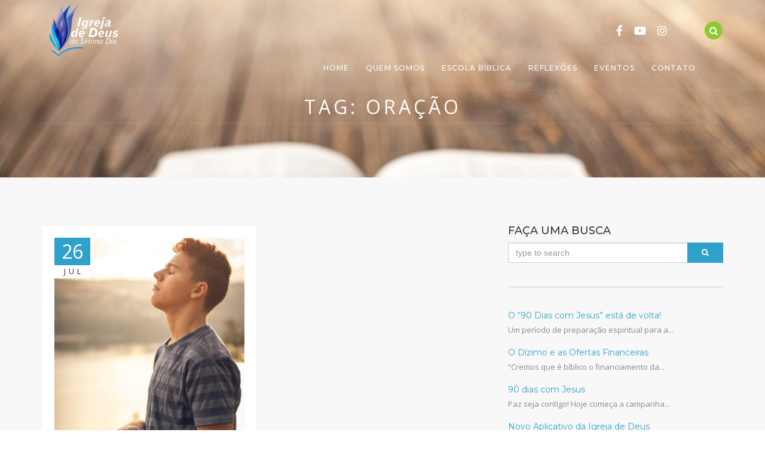

--- FILE ---
content_type: text/html; charset=UTF-8
request_url: https://idsd.com.br/tag/oracao/
body_size: 12771
content:
<!DOCTYPE html>
<html lang="pt-BR" class="no-js no-svg">
<head>
<meta charset="UTF-8">
<meta name="viewport" content="width=device-width, initial-scale=1">
<link rel="profile" href="https://gmpg.org/xfn/11">

<title>Oração &#8211; Igreja de Deus do Sétimo Dia</title>
<meta name='robots' content='max-image-preview:large' />
<link rel='dns-prefetch' href='//cdn.jsdelivr.net' />
<link rel='dns-prefetch' href='//maps.googleapis.com' />
<link rel='dns-prefetch' href='//www.googletagmanager.com' />
<link rel='dns-prefetch' href='//fonts.googleapis.com' />
<link rel='dns-prefetch' href='//s.w.org' />
<link href='https://fonts.gstatic.com' crossorigin rel='preconnect' />
<link rel="alternate" type="application/rss+xml" title="Feed para Igreja de Deus do Sétimo Dia &raquo;" href="https://idsd.com.br/feed/" />
<link rel="alternate" type="application/rss+xml" title="Feed de comentários para Igreja de Deus do Sétimo Dia &raquo;" href="https://idsd.com.br/comments/feed/" />
<link rel="alternate" type="application/rss+xml" title="Feed de tag para Igreja de Deus do Sétimo Dia &raquo; Oração" href="https://idsd.com.br/tag/oracao/feed/" />
		<script type="text/javascript">
			window._wpemojiSettings = {"baseUrl":"https:\/\/s.w.org\/images\/core\/emoji\/13.0.1\/72x72\/","ext":".png","svgUrl":"https:\/\/s.w.org\/images\/core\/emoji\/13.0.1\/svg\/","svgExt":".svg","source":{"concatemoji":"https:\/\/idsd.com.br\/wp-includes\/js\/wp-emoji-release.min.js?ver=5.7.14"}};
			!function(e,a,t){var n,r,o,i=a.createElement("canvas"),p=i.getContext&&i.getContext("2d");function s(e,t){var a=String.fromCharCode;p.clearRect(0,0,i.width,i.height),p.fillText(a.apply(this,e),0,0);e=i.toDataURL();return p.clearRect(0,0,i.width,i.height),p.fillText(a.apply(this,t),0,0),e===i.toDataURL()}function c(e){var t=a.createElement("script");t.src=e,t.defer=t.type="text/javascript",a.getElementsByTagName("head")[0].appendChild(t)}for(o=Array("flag","emoji"),t.supports={everything:!0,everythingExceptFlag:!0},r=0;r<o.length;r++)t.supports[o[r]]=function(e){if(!p||!p.fillText)return!1;switch(p.textBaseline="top",p.font="600 32px Arial",e){case"flag":return s([127987,65039,8205,9895,65039],[127987,65039,8203,9895,65039])?!1:!s([55356,56826,55356,56819],[55356,56826,8203,55356,56819])&&!s([55356,57332,56128,56423,56128,56418,56128,56421,56128,56430,56128,56423,56128,56447],[55356,57332,8203,56128,56423,8203,56128,56418,8203,56128,56421,8203,56128,56430,8203,56128,56423,8203,56128,56447]);case"emoji":return!s([55357,56424,8205,55356,57212],[55357,56424,8203,55356,57212])}return!1}(o[r]),t.supports.everything=t.supports.everything&&t.supports[o[r]],"flag"!==o[r]&&(t.supports.everythingExceptFlag=t.supports.everythingExceptFlag&&t.supports[o[r]]);t.supports.everythingExceptFlag=t.supports.everythingExceptFlag&&!t.supports.flag,t.DOMReady=!1,t.readyCallback=function(){t.DOMReady=!0},t.supports.everything||(n=function(){t.readyCallback()},a.addEventListener?(a.addEventListener("DOMContentLoaded",n,!1),e.addEventListener("load",n,!1)):(e.attachEvent("onload",n),a.attachEvent("onreadystatechange",function(){"complete"===a.readyState&&t.readyCallback()})),(n=t.source||{}).concatemoji?c(n.concatemoji):n.wpemoji&&n.twemoji&&(c(n.twemoji),c(n.wpemoji)))}(window,document,window._wpemojiSettings);
		</script>
		<style type="text/css">
img.wp-smiley,
img.emoji {
	display: inline !important;
	border: none !important;
	box-shadow: none !important;
	height: 1em !important;
	width: 1em !important;
	margin: 0 .07em !important;
	vertical-align: -0.1em !important;
	background: none !important;
	padding: 0 !important;
}
</style>
	<link rel='stylesheet' id='wp-block-library-css'  href='https://idsd.com.br/wp-includes/css/dist/block-library/style.min.css?ver=5.7.14' type='text/css' media='all' />
<link rel='stylesheet' id='contact-form-7-css'  href='https://idsd.com.br/wp-content/plugins/contact-form-7/includes/css/styles.css?ver=5.2.2' type='text/css' media='all' />
<link rel='stylesheet' id='rs-plugin-settings-css'  href='https://idsd.com.br/wp-content/plugins/revslider/public/assets/css/rs6.css?ver=6.2.23' type='text/css' media='all' />
<style id='rs-plugin-settings-inline-css' type='text/css'>
#rs-demo-id {}
</style>
<link rel='stylesheet' id='blessing-fonts-css'  href='https://fonts.googleapis.com/css?family=Open+Sans%3A300%2C300italic%2C400%2C400italic%2C600%2C600italic%2C700%2C700italic%2C800%2C800italic%7CRoboto+Slab%3A100%2C300%2C400%2C700%7CMontserrat%3A400%2C700%7CMerriweather%3A400%2C700%2C900%2C400italic%2C700italic%2C900italic&#038;subset=latin%2Clatin-ext' type='text/css' media='all' />
<link rel='stylesheet' id='blessing-bootstrap-css'  href='https://idsd.com.br/wp-content/themes/blessing/assets/css/bootstrap.css?ver=1.0' type='text/css' media='all' />
<link rel='stylesheet' id='vc_font_awesome_5_shims-css'  href='https://idsd.com.br/wp-content/plugins/js_composer/assets/lib/bower/font-awesome/css/v4-shims.min.css?ver=6.4.1' type='text/css' media='all' />
<link rel='stylesheet' id='vc_font_awesome_5-css'  href='https://idsd.com.br/wp-content/plugins/js_composer/assets/lib/bower/font-awesome/css/all.min.css?ver=6.4.1' type='text/css' media='all' />
<link rel='stylesheet' id='blessing-font-awesome-css'  href='https://idsd.com.br/wp-content/themes/blessing/assets/css/font-awesome.min.css?ver=1.0' type='text/css' media='all' />
<link rel='stylesheet' id='blessing-owl-carousel-css'  href='https://idsd.com.br/wp-content/themes/blessing/assets/css/owl.carousel.css?ver=1.0' type='text/css' media='all' />
<link rel='stylesheet' id='blessing-animate-css'  href='https://idsd.com.br/wp-content/themes/blessing/assets/css/animate.min.css?ver=1.0' type='text/css' media='all' />
<link rel='stylesheet' id='blessing-magnific-css'  href='https://idsd.com.br/wp-content/themes/blessing/assets/css/magnific-popup.css?ver=1.0' type='text/css' media='all' />
<link rel='stylesheet' id='blessing-normalize-css'  href='https://idsd.com.br/wp-content/themes/blessing/assets/css/normalize.min.css?ver=1.0' type='text/css' media='all' />
<link rel='stylesheet' id='blessing-mediaelementplayer-css'  href='https://idsd.com.br/wp-content/themes/blessing/assets/css/mediaelementplayer.css?ver=1.0' type='text/css' media='all' />
<link rel='stylesheet' id='blessing-style-css'  href='https://idsd.com.br/wp-content/themes/blessing/style.css?ver=5.7.14' type='text/css' media='all' />
<style id='blessing-style-inline-css' type='text/css'>

    	::selection {
			color: #fff;
			background:  #2fa1ca;
		}
		::-moz-selection {
			color: #fff;
			background:  #2fa1ca;
		}

		/* default color: #8ec92f */
		/* Color */
		a{color: #2fa1ca;}
		a:hover{color:#222;}
		
		.event-list span.time:before,		
		.countdown li span,
		blockquote:before, .text-title h2,
		.hover .btn-view-details,
		.pagination li a, .woocommerce .star-rating span, .woocommerce .star-rating::before,
		.price .woocommerce-Price-amount, .site-header .info ul.info-list li i
		{color: #2fa1ca;}

		#mainmenu > li.current-menu-ancestor > a, #mainmenu > li > a:hover, .site-header .social a:hover,
		#mainmenu > li.current-menu-item > a, header.cbp-af-header.cbp-af-header-shrink #mainmenu > li > a:hover,
		.site-header.cbp-af-header.cbp-af-header-shrink #mainmenu > li.current-menu-item > a 
		{color: #351bc9;}

		/* Background Color */
		.bg-color, .custom-carousel-2 .item-blog .date,
		.custom-col-3 i:hover, 
		.content-group-1 .date-wrap .date,
		.event-item .right-col,
		.btn-custom, a.btn-icon:hover,
		.lessons-list .media a, .button.btn.btn-line:hover,
		#page-events, #page-blog, #menu-btn.active,
		#sidebar .wp-tag-cloud li a,
		.date-box, #filters a.selected,
		.f_box, .featured-box-pic .btn-custom,
		.event-list .date .month,
		.testi-slider .flex-control-paging li a.flex-active,
		.info-box:hover, .info-box .price,
		.pagination li.active a, .pagination li.active a:hover, 
		.pagination li span.current, 
		.pagination li span.current:hover,
		.st-btn, .fc-widget-header, #back-to-top, #btn-search,
		.woocommerce #respond input#submit, .woocommerce a.button, 
		.woocommerce button.button, .woocommerce input.button, .woocommerce-cart .wc-proceed-to-checkout a.checkout-button,
		.woocommerce #respond input#submit.alt, .woocommerce a.button.alt, .woocommerce button.button.alt, .woocommerce input.button.alt
		{background-color:  #2fa1ca;}

		/* Border Color */
		.title-text:before,
		.title-text:after,
		.custom-col-3:hover,
		.custom-col-3 i:hover,
		.countdown-container h3,
		a.btn-icon:hover, .blog-post article:hover,
		.hover .btn-view-details,
		.custom-carousel-2 .item-blog:hover,
		.pagination li.active a, .pagination li.active a:hover, 
		.pagination li span.current, .pagination li span.current:hover, .button.btn.btn-line:hover
		{border-color:  #2fa1ca;}	
		
		body.royal_preloader{background-color: #212121;}

		@media only screen and (max-width: 992px) {
			#mainmenu li a, #mainmenu > li > a, .site-header .social a {
				color:#555 !important;
			}
			#mainmenu li ul li a:hover{
				color:#351bc9 !important;
			}	
			#mainmenu > li.current-menu-ancestor > a, #mainmenu li a:hover, #mainmenu li li a:hover, #mainmenu li li.current-menu-item > a{
				color:#351bc9 !important;
			}	
			.site-header .info, .site-header .info ul.info-list li span, 
			.site-header .info ul.info-list li strong, .site-header .info .social a{
				color:#555 !important;
			}
		}

		@media only screen and (min-width: 993px) {
			#mainmenu li li a{
				background-color: #7bb8e4;
				color:#fff;
			}
			#mainmenu li li a:hover, #mainmenu li li.current-menu-item > a {				
				color:#2fa1ca;
				background:#7bb8e4;
			}
		}
</style>
<link rel='stylesheet' id='dflip-style-css'  href='https://idsd.com.br/wp-content/plugins/3d-flipbook-dflip-lite/assets/css/dflip.min.css?ver=2.3.48' type='text/css' media='all' />
<link rel='stylesheet' id='js_composer_front-css'  href='https://idsd.com.br/wp-content/plugins/js_composer/assets/css/js_composer.min.css?ver=6.4.1' type='text/css' media='all' />
<link rel='stylesheet' id='all-in-one-video-gallery-backward-compatibility-css'  href='https://idsd.com.br/wp-content/plugins/all-in-one-video-gallery/public/assets/css/backward-compatibility.css?ver=2.4.4' type='text/css' media='all' />
<link rel='stylesheet' id='all-in-one-video-gallery-public-css'  href='https://idsd.com.br/wp-content/plugins/all-in-one-video-gallery/public/assets/css/public.css?ver=2.4.4' type='text/css' media='all' />
<script type='text/javascript' src='https://idsd.com.br/wp-includes/js/jquery/jquery.min.js?ver=3.5.1' id='jquery-core-js'></script>
<script type='text/javascript' src='https://idsd.com.br/wp-includes/js/jquery/jquery-migrate.min.js?ver=3.3.2' id='jquery-migrate-js'></script>
<script type='text/javascript' src='https://idsd.com.br/wp-content/plugins/revslider/public/assets/js/rbtools.min.js?ver=6.2.23' id='tp-tools-js'></script>
<script type='text/javascript' src='https://idsd.com.br/wp-content/plugins/revslider/public/assets/js/rs6.min.js?ver=6.2.23' id='revmin-js'></script>
<script type='text/javascript' src='https://maps.googleapis.com/maps/api/js?key=AIzaSyDiqwi_Xcu7_qtcHQvjLtBY1IxHDT5v-Pk&#038;ver=1.0' id='blessing-mapapi-js'></script>
<script type='text/javascript' src='https://idsd.com.br/wp-content/themes/blessing/assets/js/magnific-popup.js?ver=1.0' id='blessing-magnific-js'></script>
<script type='text/javascript' src='https://idsd.com.br/wp-content/themes/blessing/assets/js/royal_preloader.min.js?ver=1.0' id='blessing-royal-preloader-js'></script>
<script type='text/javascript' src='https://idsd.com.br/wp-content/themes/blessing/assets/js/jquery.countdown.min.js?ver=1.0' id='blessing-countdown-js'></script>

<!-- Snippet do Google Analytics adicionado pelo Site Kit -->
<script type='text/javascript' src='https://www.googletagmanager.com/gtag/js?id=UA-254337118-1' id='google_gtagjs-js' async></script>
<script type='text/javascript' id='google_gtagjs-js-after'>
window.dataLayer = window.dataLayer || [];function gtag(){dataLayer.push(arguments);}
gtag('set', 'linker', {"domains":["idsd.com.br"]} );
gtag("js", new Date());
gtag("set", "developer_id.dZTNiMT", true);
gtag("config", "UA-254337118-1", {"anonymize_ip":true});
gtag("config", "G-TZYLWPVT8F");
</script>

<!-- Finalizar o snippet do Google Analytics adicionado pelo Site Kit -->
<link rel="https://api.w.org/" href="https://idsd.com.br/wp-json/" /><link rel="alternate" type="application/json" href="https://idsd.com.br/wp-json/wp/v2/tags/70" /><link rel="EditURI" type="application/rsd+xml" title="RSD" href="https://idsd.com.br/xmlrpc.php?rsd" />
<link rel="wlwmanifest" type="application/wlwmanifest+xml" href="https://idsd.com.br/wp-includes/wlwmanifest.xml" /> 
<meta name="generator" content="WordPress 5.7.14" />
<meta name="generator" content="Site Kit by Google 1.92.0" /><style type="text/css">/* =Responsive Map fix
-------------------------------------------------------------- */
.pw_map_canvas img {
	max-width: none;
}</style>		<script>
			document.documentElement.className = document.documentElement.className.replace( 'no-js', 'js' );
		</script>
				<style>
			.no-js img.lazyload { display: none; }
			figure.wp-block-image img.lazyloading { min-width: 150px; }
							.lazyload, .lazyloading { opacity: 0; }
				.lazyloaded {
					opacity: 1;
					transition: opacity 400ms;
					transition-delay: 0ms;
				}
					</style>
		<style type="text/css">.recentcomments a{display:inline !important;padding:0 !important;margin:0 !important;}</style><meta name="generator" content="Powered by WPBakery Page Builder - drag and drop page builder for WordPress."/>
<meta name="generator" content="Powered by Slider Revolution 6.2.23 - responsive, Mobile-Friendly Slider Plugin for WordPress with comfortable drag and drop interface." />
<link rel="icon" href="https://idsd.com.br/wp-content/uploads/2020/10/cropped-Icone-01-32x32.png" sizes="32x32" />
<link rel="icon" href="https://idsd.com.br/wp-content/uploads/2020/10/cropped-Icone-01-192x192.png" sizes="192x192" />
<link rel="apple-touch-icon" href="https://idsd.com.br/wp-content/uploads/2020/10/cropped-Icone-01-180x180.png" />
<meta name="msapplication-TileImage" content="https://idsd.com.br/wp-content/uploads/2020/10/cropped-Icone-01-270x270.png" />
<script type="text/javascript">function setREVStartSize(e){
			//window.requestAnimationFrame(function() {				 
				window.RSIW = window.RSIW===undefined ? window.innerWidth : window.RSIW;	
				window.RSIH = window.RSIH===undefined ? window.innerHeight : window.RSIH;	
				try {								
					var pw = document.getElementById(e.c).parentNode.offsetWidth,
						newh;
					pw = pw===0 || isNaN(pw) ? window.RSIW : pw;
					e.tabw = e.tabw===undefined ? 0 : parseInt(e.tabw);
					e.thumbw = e.thumbw===undefined ? 0 : parseInt(e.thumbw);
					e.tabh = e.tabh===undefined ? 0 : parseInt(e.tabh);
					e.thumbh = e.thumbh===undefined ? 0 : parseInt(e.thumbh);
					e.tabhide = e.tabhide===undefined ? 0 : parseInt(e.tabhide);
					e.thumbhide = e.thumbhide===undefined ? 0 : parseInt(e.thumbhide);
					e.mh = e.mh===undefined || e.mh=="" || e.mh==="auto" ? 0 : parseInt(e.mh,0);		
					if(e.layout==="fullscreen" || e.l==="fullscreen") 						
						newh = Math.max(e.mh,window.RSIH);					
					else{					
						e.gw = Array.isArray(e.gw) ? e.gw : [e.gw];
						for (var i in e.rl) if (e.gw[i]===undefined || e.gw[i]===0) e.gw[i] = e.gw[i-1];					
						e.gh = e.el===undefined || e.el==="" || (Array.isArray(e.el) && e.el.length==0)? e.gh : e.el;
						e.gh = Array.isArray(e.gh) ? e.gh : [e.gh];
						for (var i in e.rl) if (e.gh[i]===undefined || e.gh[i]===0) e.gh[i] = e.gh[i-1];
											
						var nl = new Array(e.rl.length),
							ix = 0,						
							sl;					
						e.tabw = e.tabhide>=pw ? 0 : e.tabw;
						e.thumbw = e.thumbhide>=pw ? 0 : e.thumbw;
						e.tabh = e.tabhide>=pw ? 0 : e.tabh;
						e.thumbh = e.thumbhide>=pw ? 0 : e.thumbh;					
						for (var i in e.rl) nl[i] = e.rl[i]<window.RSIW ? 0 : e.rl[i];
						sl = nl[0];									
						for (var i in nl) if (sl>nl[i] && nl[i]>0) { sl = nl[i]; ix=i;}															
						var m = pw>(e.gw[ix]+e.tabw+e.thumbw) ? 1 : (pw-(e.tabw+e.thumbw)) / (e.gw[ix]);					
						newh =  (e.gh[ix] * m) + (e.tabh + e.thumbh);
					}				
					if(window.rs_init_css===undefined) window.rs_init_css = document.head.appendChild(document.createElement("style"));					
					document.getElementById(e.c).height = newh+"px";
					window.rs_init_css.innerHTML += "#"+e.c+"_wrapper { height: "+newh+"px }";				
				} catch(e){
					console.log("Failure at Presize of Slider:" + e)
				}					   
			//});
		  };</script>
<style id="kirki-inline-styles">#royal_preloader.royal_preloader_logo .royal_preloader_percentage{font-family:Open Sans;font-size:13px;font-weight:400;letter-spacing:2px;line-height:40px;text-align:center;text-transform:none;color:#f8f8f8;}#mainmenu > li > a, .site-header .social a{color:#ffffff;}header.cbp-af-header.cbp-af-header-shrink #mainmenu > li > a, header.cbp-af-header.cbp-af-header-shrink .social a{color:#333333;}.menu-back.cbp-af-header{background-color:rgba(255,255,255,0);}header.cbp-af-header.cbp-af-header-shrink{background-color:rgba(255, 255, 255, 0.95);border-bottom-color:#eeeeee;}ul#mainmenu > li > a{font-family:Montserrat;font-size:12px;font-weight:500;letter-spacing:1px;line-height:1.7em;text-align:left;text-transform:uppercase;}ul#mainmenu li li a{font-family:Montserrat;font-size:14px;font-weight:500;letter-spacing:normal;line-height:1.7em;text-align:left;text-transform:none;}footer.site-footer, footer.site-footer h3{color:#ffffff;}footer.site-footer .sub-footer{color:#cccccc;background-color:#0b0b0b;padding-top:40px;padding-bottom:40px;}footer.site-footer{background-color:#111111;}footer.site-footer .main-footer{padding-top:80px;padding-bottom:10px;}body{font-family:Open Sans;font-size:13px;font-weight:400;line-height:1.7em;text-align:inherit;text-transform:none;color:#888888;}@media (max-width: 767px){}@media (min-width: 768px) and (max-width: 1024px){}@media (min-width: 1024px){}/* cyrillic-ext */
@font-face {
  font-family: 'Open Sans';
  font-style: normal;
  font-weight: 400;
  font-stretch: normal;
  font-display: swap;
  src: url(https://idsd.com.br/wp-content/fonts/open-sans/font) format('woff');
  unicode-range: U+0460-052F, U+1C80-1C8A, U+20B4, U+2DE0-2DFF, U+A640-A69F, U+FE2E-FE2F;
}
/* cyrillic */
@font-face {
  font-family: 'Open Sans';
  font-style: normal;
  font-weight: 400;
  font-stretch: normal;
  font-display: swap;
  src: url(https://idsd.com.br/wp-content/fonts/open-sans/font) format('woff');
  unicode-range: U+0301, U+0400-045F, U+0490-0491, U+04B0-04B1, U+2116;
}
/* greek-ext */
@font-face {
  font-family: 'Open Sans';
  font-style: normal;
  font-weight: 400;
  font-stretch: normal;
  font-display: swap;
  src: url(https://idsd.com.br/wp-content/fonts/open-sans/font) format('woff');
  unicode-range: U+1F00-1FFF;
}
/* greek */
@font-face {
  font-family: 'Open Sans';
  font-style: normal;
  font-weight: 400;
  font-stretch: normal;
  font-display: swap;
  src: url(https://idsd.com.br/wp-content/fonts/open-sans/font) format('woff');
  unicode-range: U+0370-0377, U+037A-037F, U+0384-038A, U+038C, U+038E-03A1, U+03A3-03FF;
}
/* hebrew */
@font-face {
  font-family: 'Open Sans';
  font-style: normal;
  font-weight: 400;
  font-stretch: normal;
  font-display: swap;
  src: url(https://idsd.com.br/wp-content/fonts/open-sans/font) format('woff');
  unicode-range: U+0307-0308, U+0590-05FF, U+200C-2010, U+20AA, U+25CC, U+FB1D-FB4F;
}
/* math */
@font-face {
  font-family: 'Open Sans';
  font-style: normal;
  font-weight: 400;
  font-stretch: normal;
  font-display: swap;
  src: url(https://idsd.com.br/wp-content/fonts/open-sans/font) format('woff');
  unicode-range: U+0302-0303, U+0305, U+0307-0308, U+0310, U+0312, U+0315, U+031A, U+0326-0327, U+032C, U+032F-0330, U+0332-0333, U+0338, U+033A, U+0346, U+034D, U+0391-03A1, U+03A3-03A9, U+03B1-03C9, U+03D1, U+03D5-03D6, U+03F0-03F1, U+03F4-03F5, U+2016-2017, U+2034-2038, U+203C, U+2040, U+2043, U+2047, U+2050, U+2057, U+205F, U+2070-2071, U+2074-208E, U+2090-209C, U+20D0-20DC, U+20E1, U+20E5-20EF, U+2100-2112, U+2114-2115, U+2117-2121, U+2123-214F, U+2190, U+2192, U+2194-21AE, U+21B0-21E5, U+21F1-21F2, U+21F4-2211, U+2213-2214, U+2216-22FF, U+2308-230B, U+2310, U+2319, U+231C-2321, U+2336-237A, U+237C, U+2395, U+239B-23B7, U+23D0, U+23DC-23E1, U+2474-2475, U+25AF, U+25B3, U+25B7, U+25BD, U+25C1, U+25CA, U+25CC, U+25FB, U+266D-266F, U+27C0-27FF, U+2900-2AFF, U+2B0E-2B11, U+2B30-2B4C, U+2BFE, U+3030, U+FF5B, U+FF5D, U+1D400-1D7FF, U+1EE00-1EEFF;
}
/* symbols */
@font-face {
  font-family: 'Open Sans';
  font-style: normal;
  font-weight: 400;
  font-stretch: normal;
  font-display: swap;
  src: url(https://idsd.com.br/wp-content/fonts/open-sans/font) format('woff');
  unicode-range: U+0001-000C, U+000E-001F, U+007F-009F, U+20DD-20E0, U+20E2-20E4, U+2150-218F, U+2190, U+2192, U+2194-2199, U+21AF, U+21E6-21F0, U+21F3, U+2218-2219, U+2299, U+22C4-22C6, U+2300-243F, U+2440-244A, U+2460-24FF, U+25A0-27BF, U+2800-28FF, U+2921-2922, U+2981, U+29BF, U+29EB, U+2B00-2BFF, U+4DC0-4DFF, U+FFF9-FFFB, U+10140-1018E, U+10190-1019C, U+101A0, U+101D0-101FD, U+102E0-102FB, U+10E60-10E7E, U+1D2C0-1D2D3, U+1D2E0-1D37F, U+1F000-1F0FF, U+1F100-1F1AD, U+1F1E6-1F1FF, U+1F30D-1F30F, U+1F315, U+1F31C, U+1F31E, U+1F320-1F32C, U+1F336, U+1F378, U+1F37D, U+1F382, U+1F393-1F39F, U+1F3A7-1F3A8, U+1F3AC-1F3AF, U+1F3C2, U+1F3C4-1F3C6, U+1F3CA-1F3CE, U+1F3D4-1F3E0, U+1F3ED, U+1F3F1-1F3F3, U+1F3F5-1F3F7, U+1F408, U+1F415, U+1F41F, U+1F426, U+1F43F, U+1F441-1F442, U+1F444, U+1F446-1F449, U+1F44C-1F44E, U+1F453, U+1F46A, U+1F47D, U+1F4A3, U+1F4B0, U+1F4B3, U+1F4B9, U+1F4BB, U+1F4BF, U+1F4C8-1F4CB, U+1F4D6, U+1F4DA, U+1F4DF, U+1F4E3-1F4E6, U+1F4EA-1F4ED, U+1F4F7, U+1F4F9-1F4FB, U+1F4FD-1F4FE, U+1F503, U+1F507-1F50B, U+1F50D, U+1F512-1F513, U+1F53E-1F54A, U+1F54F-1F5FA, U+1F610, U+1F650-1F67F, U+1F687, U+1F68D, U+1F691, U+1F694, U+1F698, U+1F6AD, U+1F6B2, U+1F6B9-1F6BA, U+1F6BC, U+1F6C6-1F6CF, U+1F6D3-1F6D7, U+1F6E0-1F6EA, U+1F6F0-1F6F3, U+1F6F7-1F6FC, U+1F700-1F7FF, U+1F800-1F80B, U+1F810-1F847, U+1F850-1F859, U+1F860-1F887, U+1F890-1F8AD, U+1F8B0-1F8BB, U+1F8C0-1F8C1, U+1F900-1F90B, U+1F93B, U+1F946, U+1F984, U+1F996, U+1F9E9, U+1FA00-1FA6F, U+1FA70-1FA7C, U+1FA80-1FA89, U+1FA8F-1FAC6, U+1FACE-1FADC, U+1FADF-1FAE9, U+1FAF0-1FAF8, U+1FB00-1FBFF;
}
/* vietnamese */
@font-face {
  font-family: 'Open Sans';
  font-style: normal;
  font-weight: 400;
  font-stretch: normal;
  font-display: swap;
  src: url(https://idsd.com.br/wp-content/fonts/open-sans/font) format('woff');
  unicode-range: U+0102-0103, U+0110-0111, U+0128-0129, U+0168-0169, U+01A0-01A1, U+01AF-01B0, U+0300-0301, U+0303-0304, U+0308-0309, U+0323, U+0329, U+1EA0-1EF9, U+20AB;
}
/* latin-ext */
@font-face {
  font-family: 'Open Sans';
  font-style: normal;
  font-weight: 400;
  font-stretch: normal;
  font-display: swap;
  src: url(https://idsd.com.br/wp-content/fonts/open-sans/font) format('woff');
  unicode-range: U+0100-02BA, U+02BD-02C5, U+02C7-02CC, U+02CE-02D7, U+02DD-02FF, U+0304, U+0308, U+0329, U+1D00-1DBF, U+1E00-1E9F, U+1EF2-1EFF, U+2020, U+20A0-20AB, U+20AD-20C0, U+2113, U+2C60-2C7F, U+A720-A7FF;
}
/* latin */
@font-face {
  font-family: 'Open Sans';
  font-style: normal;
  font-weight: 400;
  font-stretch: normal;
  font-display: swap;
  src: url(https://idsd.com.br/wp-content/fonts/open-sans/font) format('woff');
  unicode-range: U+0000-00FF, U+0131, U+0152-0153, U+02BB-02BC, U+02C6, U+02DA, U+02DC, U+0304, U+0308, U+0329, U+2000-206F, U+20AC, U+2122, U+2191, U+2193, U+2212, U+2215, U+FEFF, U+FFFD;
}/* cyrillic-ext */
@font-face {
  font-family: 'Montserrat';
  font-style: normal;
  font-weight: 500;
  font-display: swap;
  src: url(https://idsd.com.br/wp-content/fonts/montserrat/font) format('woff');
  unicode-range: U+0460-052F, U+1C80-1C8A, U+20B4, U+2DE0-2DFF, U+A640-A69F, U+FE2E-FE2F;
}
/* cyrillic */
@font-face {
  font-family: 'Montserrat';
  font-style: normal;
  font-weight: 500;
  font-display: swap;
  src: url(https://idsd.com.br/wp-content/fonts/montserrat/font) format('woff');
  unicode-range: U+0301, U+0400-045F, U+0490-0491, U+04B0-04B1, U+2116;
}
/* vietnamese */
@font-face {
  font-family: 'Montserrat';
  font-style: normal;
  font-weight: 500;
  font-display: swap;
  src: url(https://idsd.com.br/wp-content/fonts/montserrat/font) format('woff');
  unicode-range: U+0102-0103, U+0110-0111, U+0128-0129, U+0168-0169, U+01A0-01A1, U+01AF-01B0, U+0300-0301, U+0303-0304, U+0308-0309, U+0323, U+0329, U+1EA0-1EF9, U+20AB;
}
/* latin-ext */
@font-face {
  font-family: 'Montserrat';
  font-style: normal;
  font-weight: 500;
  font-display: swap;
  src: url(https://idsd.com.br/wp-content/fonts/montserrat/font) format('woff');
  unicode-range: U+0100-02BA, U+02BD-02C5, U+02C7-02CC, U+02CE-02D7, U+02DD-02FF, U+0304, U+0308, U+0329, U+1D00-1DBF, U+1E00-1E9F, U+1EF2-1EFF, U+2020, U+20A0-20AB, U+20AD-20C0, U+2113, U+2C60-2C7F, U+A720-A7FF;
}
/* latin */
@font-face {
  font-family: 'Montserrat';
  font-style: normal;
  font-weight: 500;
  font-display: swap;
  src: url(https://idsd.com.br/wp-content/fonts/montserrat/font) format('woff');
  unicode-range: U+0000-00FF, U+0131, U+0152-0153, U+02BB-02BC, U+02C6, U+02DA, U+02DC, U+0304, U+0308, U+0329, U+2000-206F, U+20AC, U+2122, U+2191, U+2193, U+2212, U+2215, U+FEFF, U+FFFD;
}</style><noscript><style> .wpb_animate_when_almost_visible { opacity: 1; }</style></noscript></head>

<body data-rsssl=1 class="archive tag tag-oracao tag-70 royal_preloader wpb-js-composer js-comp-ver-6.4.1 vc_responsive">
    
<div id="wrapper">
        	<!-- header begin -->
        <header class="menu-back cbp-af-header show_topbar_mobile has-header-cta site-header">        
            <div class="container">
                <span id="menu-btn"></span>
                <div class="row">
                    <div class="col-md-3">
                        <!-- logo begin -->
                        <div id="logo">
                            <div class="inner">
                                <a href="https://idsd.com.br/">
                                                                            <img  alt="Igreja de Deus do Sétimo Dia"  data-src="https://idsd.com.br/wp-content/uploads/2021/07/logo-igreja-de-deus.png" class="logo-1 lazyload" src="[data-uri]"><noscript><img src="https://idsd.com.br/wp-content/uploads/2021/07/logo-igreja-de-deus.png" alt="Igreja de Deus do Sétimo Dia" class="logo-1"></noscript>
                                                                
                                                                            <img  alt=""  data-src="https://idsd.com.br/wp-content/uploads/2020/10/scroll-02.png" class="logo-2 lazyload" src="[data-uri]"><noscript><img src="https://idsd.com.br/wp-content/uploads/2020/10/scroll-02.png" alt="" class="logo-2"></noscript>
                                     
                                </a>
                            </div>
                        </div>
                        <!-- logo close -->
                    </div>

                    <div class="col-md-9">
                                                <div class="octf__header_search">
                            <a class="search__form_popup" href="#header__search-form"><i class="fa fa-search" aria-hidden="true"></i></a>
                            <!-- form itself -->
                            <form role="search" method="get" id="header__search-form" class="mfp-hide header__search-form-popup-block" action="https://idsd.com.br/">
                                <div class="header__search-form-inner">
                                    <input type="search" id="header_search-field" class="search-field"
                                    placeholder="Search …"
                                    value="" name="s"
                                    title="Pesquisar por:" />      
                                    <button type="submit" id="searchsubmit" class="search-submit"><i class="fa fa-search" aria-hidden="true"></i></button>
                                </div>
                            </form>
                        </div>
                                                                        <div class="octf__cta_button">
                                                    </div>
                                                                            <!-- social icons -->
                            <div class="social header__social">
                                                                                                  
                                    <a href="https://www.facebook.com/idsdcolombo" target="_self" ><i class="fa fa-facebook"></i></a>                            
                                                                  
                                    <a href="https://www.youtube.com/c/IgrejadeDeusSetimoDia/" target="_self" ><i class="fa fa-youtube"></i></a>                            
                                                                  
                                    <a href="https://www.instagram.com/idsdcolombo/" target="_self" ><i class="fa fa-instagram"></i></a>                            
                                 
                            </div>
                            <!-- social icons close -->
                                                <!-- mainmenu begin -->
                        <div id="mainmenu-container">
                            <ul id="mainmenu" class="menu"><li id="menu-item-398" class="menu-item menu-item-type-post_type menu-item-object-page menu-item-home menu-item-398"><a href="https://idsd.com.br/">Home</a></li>
<li id="menu-item-620" class="menu-item menu-item-type-post_type menu-item-object-page menu-item-has-children menu-item-620"><a href="https://idsd.com.br/quem-somos/">Quem Somos</a>
<ul class="sub-menu">
	<li id="menu-item-924" class="menu-item menu-item-type-post_type menu-item-object-page menu-item-924"><a href="https://idsd.com.br/pontos-de-fe/">Nisto Cremos</a></li>
	<li id="menu-item-687" class="menu-item menu-item-type-post_type menu-item-object-page menu-item-687"><a href="https://idsd.com.br/biblia/">Bíblia em Áudio</a></li>
	<li id="menu-item-1086" class="menu-item menu-item-type-post_type menu-item-object-page menu-item-1086"><a href="https://idsd.com.br/nosso-logotipo/">Nosso Logotipo</a></li>
	<li id="menu-item-1312" class="menu-item menu-item-type-post_type menu-item-object-page menu-item-1312"><a href="https://idsd.com.br/publicacoes/">Publicações</a></li>
	<li id="menu-item-1438" class="menu-item menu-item-type-post_type menu-item-object-page menu-item-1438"><a href="https://idsd.com.br/hinos/">Hinos da Igreja de Deus</a></li>
	<li id="menu-item-1070" class="menu-item menu-item-type-post_type menu-item-object-page menu-item-1070"><a href="https://idsd.com.br/fotos/">Galeria de Fotos</a></li>
	<li id="menu-item-1412" class="menu-item menu-item-type-post_type menu-item-object-page menu-item-1412"><a href="https://idsd.com.br/videos/">Galeria de Vídeos</a></li>
</ul>
</li>
<li id="menu-item-305" class="menu-item menu-item-type-post_type menu-item-object-page menu-item-has-children menu-item-305"><a href="https://idsd.com.br/estudos/">Escola Bíblica</a>
<ul class="sub-menu">
	<li id="menu-item-301" class="menu-item menu-item-type-post_type menu-item-object-page menu-item-301"><a href="https://idsd.com.br/estudos/">Alimento Sólido</a></li>
</ul>
</li>
<li id="menu-item-613" class="menu-item menu-item-type-post_type menu-item-object-page current_page_parent menu-item-613"><a href="https://idsd.com.br/reflexoes/">Reflexões</a></li>
<li id="menu-item-310" class="menu-item menu-item-type-post_type menu-item-object-page menu-item-310"><a href="https://idsd.com.br/evento/">Eventos</a></li>
<li id="menu-item-1345" class="menu-item menu-item-type-post_type menu-item-object-page menu-item-1345"><a href="https://idsd.com.br/contato/">Contato</a></li>
</ul>                        </div>
                        <!-- mainmenu close -->
                    </div>
                </div>
            </div>
        </header>
        <!-- header close -->
    
            
            <section id="subheader" data-speed="2" data-type="background"  style="background-image: url(https://idsd.com.br/wp-content/uploads/2025/01/biblia-730x487-1.jpg);"  >
                <div class="container">
                    <div class="row">
                        <div class="col-md-12">
                                                            <h1 class="entry-title">Tag: <span>Oração</span></h1>
                                                                        
                        </div>
                    </div>
                </div>
            </section>
            <div class="clearfix"></div>
            
<!-- content begin -->
<div id="content">
    <div class="container">
        <div class="row">
                        <div class="col-md-8">
                <div class="blog-post blog-grid">
                	<article id="post-1613" class="post-1613 post type-post status-publish format-standard has-post-thumbnail hentry category-fe category-jovem category-jovens category-oracao category-palavra-de-deus tag-oracao">
            <div class="info">
            <div class="date-box">
                <div class="day">26</div>
                <div class="month">jul</div>
            </div>
        </div>
        <div class="preview">
        <img width="1707" height="2560"   alt="" data-srcset="https://idsd.com.br/wp-content/uploads/2021/07/timothy-eberly-3MWdi5_6Hrc-unsplash-scaled.jpg 1707w, https://idsd.com.br/wp-content/uploads/2021/07/timothy-eberly-3MWdi5_6Hrc-unsplash-200x300.jpg 200w, https://idsd.com.br/wp-content/uploads/2021/07/timothy-eberly-3MWdi5_6Hrc-unsplash-683x1024.jpg 683w, https://idsd.com.br/wp-content/uploads/2021/07/timothy-eberly-3MWdi5_6Hrc-unsplash-768x1152.jpg 768w, https://idsd.com.br/wp-content/uploads/2021/07/timothy-eberly-3MWdi5_6Hrc-unsplash-1024x1536.jpg 1024w, https://idsd.com.br/wp-content/uploads/2021/07/timothy-eberly-3MWdi5_6Hrc-unsplash-1365x2048.jpg 1365w"  data-src="https://idsd.com.br/wp-content/uploads/2021/07/timothy-eberly-3MWdi5_6Hrc-unsplash-scaled.jpg" data-sizes="(max-width: 1707px) 100vw, 1707px" class="attachment-full size-full wp-post-image lazyload" src="[data-uri]" /><noscript><img width="1707" height="2560" src="https://idsd.com.br/wp-content/uploads/2021/07/timothy-eberly-3MWdi5_6Hrc-unsplash-scaled.jpg" class="attachment-full size-full wp-post-image" alt="" srcset="https://idsd.com.br/wp-content/uploads/2021/07/timothy-eberly-3MWdi5_6Hrc-unsplash-scaled.jpg 1707w, https://idsd.com.br/wp-content/uploads/2021/07/timothy-eberly-3MWdi5_6Hrc-unsplash-200x300.jpg 200w, https://idsd.com.br/wp-content/uploads/2021/07/timothy-eberly-3MWdi5_6Hrc-unsplash-683x1024.jpg 683w, https://idsd.com.br/wp-content/uploads/2021/07/timothy-eberly-3MWdi5_6Hrc-unsplash-768x1152.jpg 768w, https://idsd.com.br/wp-content/uploads/2021/07/timothy-eberly-3MWdi5_6Hrc-unsplash-1024x1536.jpg 1024w, https://idsd.com.br/wp-content/uploads/2021/07/timothy-eberly-3MWdi5_6Hrc-unsplash-1365x2048.jpg 1365w" sizes="(max-width: 1707px) 100vw, 1707px" /></noscript>         
        <h3><a href="https://idsd.com.br/viver-em-oracao/">VIVER EM ORAÇÃO</a></h3>
        <p>Como você tem se alimentado espiritualmente? Você tem buscado maior contato com Deus? Tem orado todos os dias?</p>
    </div>
        <div class="meta-info">
        <span class="byline"> By: <a class="url fn n" href="https://idsd.com.br/author/idsd/">idsd</a></span><span>|</span><span class="cat-links"><a href="https://idsd.com.br/category/fe/" rel="category tag">Fé</a>, <a href="https://idsd.com.br/category/jovem/" rel="category tag">Jovem</a>, <a href="https://idsd.com.br/category/jovens/" rel="category tag">Jovens</a>, <a href="https://idsd.com.br/category/oracao/" rel="category tag">Oração</a>, <a href="https://idsd.com.br/category/palavra-de-deus/" rel="category tag">Palavra de Deus</a></span><span>|</span><span class="comments-link"><a href="https://idsd.com.br/viver-em-oracao/#respond" class="comments-link" >0 comments</a></span>    </div>
    </article>                                             
                </div>

                <div class="clearfix"></div>
                <div class="text-center ">
                                    </div>
            </div>

                            <div class="col-md-4">                    
                    
<div id="sidebar" class="widget-area" role="complementary">
	<div id="search-2" class="widget widget_search"><h3 class="widget-title">Faça uma busca</h3><form class="search-form" role="search" method="get" action="https://idsd.com.br/" >  
      <input type="search" id="search" class="search-field form-control" value="" name="s" placeholder="type to search" />
      <button id="btn-search" type="submit"><i class="fa fa-search" aria-hidden="true"></i></button>
      <div class="clearfix"></div>
    </form></div>        <div id="recent-posts-2" class="widget widget_recent_entries">
        
            <ul class="bloglist-small">  
                   
                    <li>
                                                <div class="txt no-padd">
                            <h5><a href="https://idsd.com.br/o-90-dias-com-jesus-esta-de-volta/" title="O “90 Dias com Jesus” está de volta!">
                            O “90 Dias com Jesus” está de volta!   </a></h5>
                            <div>
                                Um período de preparação espiritual para a...                            </div>
                        </div>
                    </li>    
                   
                    <li>
                                                <div class="txt no-padd">
                            <h5><a href="https://idsd.com.br/o-dizimo/" title="O Dízimo e as Ofertas Financeiras">
                            O Dízimo e as Ofertas Financeiras   </a></h5>
                            <div>
                                “Cremos que é bíblico o financiamento da...                            </div>
                        </div>
                    </li>    
                   
                    <li>
                                                <div class="txt no-padd">
                            <h5><a href="https://idsd.com.br/90-dias-com-jesus/" title="90 dias com Jesus">
                            90 dias com Jesus   </a></h5>
                            <div>
                                Paz seja contigo! Hoje começa a campanha...                            </div>
                        </div>
                    </li>    
                   
                    <li>
                                                <div class="txt no-padd">
                            <h5><a href="https://idsd.com.br/novo-aplicativo-da-igreja-de-deus/" title="Novo Aplicativo da Igreja de Deus">
                            Novo Aplicativo da Igreja de Deus   </a></h5>
                            <div>
                                Baixe o nosso aplicativo e fique ainda...                            </div>
                        </div>
                    </li>    
                   
                    <li>
                                                <div class="txt no-padd">
                            <h5><a href="https://idsd.com.br/livro-teologia-sistematica/" title="Livro Teologia Sistemática">
                            Livro Teologia Sistemática   </a></h5>
                            <div>
                                “O objetivo deste livro é demonstrar as...                            </div>
                        </div>
                    </li>    
                    
            </ul>            
		
        </div>        <div id="recent-comments-2" class="widget widget_recent_comments"><h3 class="widget-title">Faça um comentário</h3><ul id="recentcomments"></ul></div><div id="archives-2" class="widget widget_archive"><h3 class="widget-title">Arquivos</h3>
			<ul>
					<li><a href='https://idsd.com.br/2025/12/'>dezembro 2025</a></li>
	<li><a href='https://idsd.com.br/2023/04/'>abril 2023</a></li>
	<li><a href='https://idsd.com.br/2023/01/'>janeiro 2023</a></li>
	<li><a href='https://idsd.com.br/2021/12/'>dezembro 2021</a></li>
	<li><a href='https://idsd.com.br/2021/07/'>julho 2021</a></li>
	<li><a href='https://idsd.com.br/2021/06/'>junho 2021</a></li>
	<li><a href='https://idsd.com.br/2021/04/'>abril 2021</a></li>
	<li><a href='https://idsd.com.br/2021/02/'>fevereiro 2021</a></li>
			</ul>

			</div><div id="categories-2" class="widget widget_categories"><h3 class="widget-title">Categorias</h3>
			<ul>
					<li class="cat-item cat-item-33"><a href="https://idsd.com.br/category/amor-de-deus/">Amor de Deus</a>
</li>
	<li class="cat-item cat-item-97"><a href="https://idsd.com.br/category/aplicativo/">Aplicativo</a>
</li>
	<li class="cat-item cat-item-32"><a href="https://idsd.com.br/category/casamento/">Casamento</a>
</li>
	<li class="cat-item cat-item-62"><a href="https://idsd.com.br/category/dizimo/">Dízimo</a>
</li>
	<li class="cat-item cat-item-57"><a href="https://idsd.com.br/category/fe/">Fé</a>
</li>
	<li class="cat-item cat-item-1"><a href="https://idsd.com.br/category/historia/">História</a>
</li>
	<li class="cat-item cat-item-56"><a href="https://idsd.com.br/category/jovem/">Jovem</a>
</li>
	<li class="cat-item cat-item-55"><a href="https://idsd.com.br/category/jovens/">Jovens</a>
</li>
	<li class="cat-item cat-item-31"><a href="https://idsd.com.br/category/mulher-virtuosa/">Mulher Virtuosa</a>
</li>
	<li class="cat-item cat-item-69"><a href="https://idsd.com.br/category/oracao/">Oração</a>
</li>
	<li class="cat-item cat-item-25"><a href="https://idsd.com.br/category/palavra-de-deus/">Palavra de Deus</a>
</li>
			</ul>

			</div>        <div id="recent-posts-3" class="widget widget_recent_entries">
        <h3 class="widget-title">ULTIMOS POSTS</h3>
            <ul class="bloglist-small">  
                   
                    <li>
                                                    <div class="date-box">
                                <span class="day">26</span>
                                <span class="month">dez</span>
                            </div>
                                                <div class="txt ">
                            <h5><a href="https://idsd.com.br/o-90-dias-com-jesus-esta-de-volta/" title="O “90 Dias com Jesus” está de volta!">
                            O “90 Dias com Jesus” está de volta!   </a></h5>
                            <div>
                                Um período de preparação espiritual para a...                            </div>
                        </div>
                    </li>    
                   
                    <li>
                                                    <div class="date-box">
                                <span class="day">26</span>
                                <span class="month">abr</span>
                            </div>
                                                <div class="txt ">
                            <h5><a href="https://idsd.com.br/o-dizimo/" title="O Dízimo e as Ofertas Financeiras">
                            O Dízimo e as Ofertas Financeiras   </a></h5>
                            <div>
                                “Cremos que é bíblico o financiamento da...                            </div>
                        </div>
                    </li>    
                   
                    <li>
                                                    <div class="date-box">
                                <span class="day">04</span>
                                <span class="month">jan</span>
                            </div>
                                                <div class="txt ">
                            <h5><a href="https://idsd.com.br/90-dias-com-jesus/" title="90 dias com Jesus">
                            90 dias com Jesus   </a></h5>
                            <div>
                                Paz seja contigo! Hoje começa a campanha...                            </div>
                        </div>
                    </li>    
                    
            </ul>            
		
        </div>        <div id="tag_cloud-1" class="widget widget_tag_cloud"><h3 class="widget-title">TAGS</h3><div class="tagcloud"><ul class='wp-tag-cloud' role='list'>
	<li><a href="https://idsd.com.br/tag/casamento/" class="tag-cloud-link tag-link-54 tag-link-position-1" style="font-size: 13px;">Casamento</a></li>
	<li><a href="https://idsd.com.br/tag/chamado/" class="tag-cloud-link tag-link-67 tag-link-position-2" style="font-size: 13px;">Chamado</a></li>
	<li><a href="https://idsd.com.br/tag/daniel/" class="tag-cloud-link tag-link-60 tag-link-position-3" style="font-size: 13px;">daniel</a></li>
	<li><a href="https://idsd.com.br/tag/disciplina/" class="tag-cloud-link tag-link-61 tag-link-position-4" style="font-size: 13px;">disciplina</a></li>
	<li><a href="https://idsd.com.br/tag/debora/" class="tag-cloud-link tag-link-29 tag-link-position-5" style="font-size: 13px;">Débora</a></li>
	<li><a href="https://idsd.com.br/tag/dizimo/" class="tag-cloud-link tag-link-63 tag-link-position-6" style="font-size: 13px;">Dízimo</a></li>
	<li><a href="https://idsd.com.br/tag/escola-biblica-online/" class="tag-cloud-link tag-link-80 tag-link-position-7" style="font-size: 13px;">Escola Bíblica Online</a></li>
	<li><a href="https://idsd.com.br/tag/ester/" class="tag-cloud-link tag-link-28 tag-link-position-8" style="font-size: 13px;">Ester</a></li>
	<li><a href="https://idsd.com.br/tag/fe/" class="tag-cloud-link tag-link-64 tag-link-position-9" style="font-size: 13px;">fé</a></li>
	<li><a href="https://idsd.com.br/tag/jovem/" class="tag-cloud-link tag-link-58 tag-link-position-10" style="font-size: 13px;">jovem</a></li>
	<li><a href="https://idsd.com.br/tag/jovens/" class="tag-cloud-link tag-link-65 tag-link-position-11" style="font-size: 13px;">Jovens</a></li>
	<li><a href="https://idsd.com.br/tag/mulhervirtuosa/" class="tag-cloud-link tag-link-30 tag-link-position-12" style="font-size: 13px;">Mulher Virtuosa</a></li>
	<li><a href="https://idsd.com.br/tag/oracao/" class="tag-cloud-link tag-link-70 tag-link-position-13" style="font-size: 13px;">Oração</a></li>
	<li><a href="https://idsd.com.br/tag/palavradedeus/" class="tag-cloud-link tag-link-26 tag-link-position-14" style="font-size: 13px;">Palavra de Deus</a></li>
	<li><a href="https://idsd.com.br/tag/projeto-de-vida/" class="tag-cloud-link tag-link-59 tag-link-position-15" style="font-size: 13px;">projeto de vida</a></li>
	<li><a href="https://idsd.com.br/tag/rute/" class="tag-cloud-link tag-link-27 tag-link-position-16" style="font-size: 13px;">Rute</a></li>
	<li><a href="https://idsd.com.br/tag/samuel/" class="tag-cloud-link tag-link-66 tag-link-position-17" style="font-size: 13px;">Samuel</a></li>
	<li><a href="https://idsd.com.br/tag/teologia-sistematica/" class="tag-cloud-link tag-link-93 tag-link-position-18" style="font-size: 13px;">teologia sistemática</a></li>
	<li><a href="https://idsd.com.br/tag/vocacao/" class="tag-cloud-link tag-link-68 tag-link-position-19" style="font-size: 13px;">Vocação</a></li>
</ul>
</div>
</div><div id="custom_html-1" class="widget_text widget widget_custom_html"><h3 class="widget-title">Onde Estamos</h3><div class="textwidget custom-html-widget"><iframe  width="360" height="250" frameborder="0" style="border:0;" allowfullscreen="" aria-hidden="false" tabindex="0" data-src="https://www.google.com/maps/embed?pb=!1m18!1m12!1m3!1d57674.500449070496!2d-49.22409296035769!3d-25.382833798412697!2m3!1f0!2f0!3f0!3m2!1i1024!2i768!4f13.1!3m3!1m2!1s0x0%3A0x5d4bef11ab68ef0f!2sIgreja%20de%20Deus%20em%20Colombo!5e0!3m2!1spt-BR!2sbr!4v1607561354401!5m2!1spt-BR!2sbr" class="lazyload" src="[data-uri]"></iframe>


                            <address>
                                <span>R. Frederico Fromhols, 61 - Atuba, Colombo - PR, 83408-390</span>
                                <span><strong>Telefone:</strong>+55 41 98400-0531</span>
                           
                                <span><strong>Email:</strong><a href="mailto: idsetimodia@gmail.com
">idsetimodia@gmail.com
</a></span>
                                <span><strong>Web:</strong><a href="https://www.idsd.com.br">www.idsd.com.br</a></span>
                            </address></div></div><div id="text-2" class="widget widget_text"><h3 class="widget-title">Sobre a Igreja de Deus</h3>			<div class="textwidget"><p>A Igreja de Deus do Sétimo Dia prega o verdadeiro Evangelho do Reino de Deus. Tem a bíblia como única regra de fé e Jesus Cristo, filho de Deus, como nosso mediador.</p>
</div>
		</div></div><!-- #secondary -->
                </div>
                    </div>

    </div>
</div>
<!-- content close -->

	
	<!-- footer begin -->
    <footer class="site-footer">
	    	    
    	<div class="sub-footer">
    		<div class="container">
	            <div class="row">
	                <div class="col-md-6">
		                <div class="copyright">
		                	©  2023 Direitos reservados - Igreja de Deus do Sétimo Dia		                </div>
	                </div>
	                <div class="col-md-6">
	                			                    <nav>
		                        <ul id="menu-footer-menu" class="menu"><li id="menu-item-324" class="menu-item menu-item-type-post_type menu-item-object-page menu-item-home menu-item-324"><a href="https://idsd.com.br/">Home</a></li>
<li id="menu-item-327" class="menu-item menu-item-type-post_type menu-item-object-page menu-item-327"><a href="https://idsd.com.br/quem-somos/">Quem Somos</a></li>
<li id="menu-item-615" class="menu-item menu-item-type-post_type menu-item-object-page current_page_parent menu-item-615"><a href="https://idsd.com.br/reflexoes/">Reflexões</a></li>
<li id="menu-item-321" class="menu-item menu-item-type-post_type menu-item-object-page menu-item-321"><a href="https://idsd.com.br/evento/">Eventos</a></li>
<li id="menu-item-322" class="menu-item menu-item-type-post_type menu-item-object-page menu-item-322"><a href="https://idsd.com.br/contato-rascunho/">Contato</a></li>
</ul>		                    </nav>
	                    	                </div>
	            </div>
	        </div>
    	</div>        
        <a id="back-to-top" href="#" class="show"></a>
    </footer>
    <!-- footer close -->

</div><!-- #wrapper -->

  
              <script type="text/javascript">
            window.jQuery = window.$ = jQuery;  
            (function($) { "use strict";
            	//Preloader
				Royal_Preloader.config({
					mode           : 'logo',
					logo           : 'https://idsd.com.br/wp-content/uploads/2020/10/scroll-03.png',
					logo_size      : [198, 162],
					showProgress   : true,
					showPercentage : true,
			        text_colour: '#f8f8f8',
                    background:  '#212121'
				});
            })(jQuery);
        </script>
              
<script type='text/javascript' id='contact-form-7-js-extra'>
/* <![CDATA[ */
var wpcf7 = {"apiSettings":{"root":"https:\/\/idsd.com.br\/wp-json\/contact-form-7\/v1","namespace":"contact-form-7\/v1"},"cached":"1"};
/* ]]> */
</script>
<script type='text/javascript' src='https://idsd.com.br/wp-content/plugins/contact-form-7/includes/js/scripts.js?ver=5.2.2' id='contact-form-7-js'></script>
<script type='text/javascript' src='//cdn.jsdelivr.net/npm/d3@5/dist/d3.min.js' id='d3-js'></script>
<script type='text/javascript' src='https://idsd.com.br/wp-content/plugins/wp-smushit/app/assets/js/smush-lazy-load.min.js?ver=3.8.5' id='smush-lazy-load-js'></script>
<script type='text/javascript' src='https://idsd.com.br/wp-content/themes/blessing/assets/js/bootstrap.min.js?ver=1.0' id='blessing-bootstrap-js'></script>
<script type='text/javascript' src='https://idsd.com.br/wp-content/themes/blessing/assets/js/modernizr.custom.js?ver=1.0' id='blessing-modernizr-js'></script>
<script type='text/javascript' src='https://idsd.com.br/wp-content/themes/blessing/assets/js/plugins.js?ver=1.0' id='blessing-plugins-js'></script>
<script type='text/javascript' src='https://idsd.com.br/wp-content/themes/blessing/assets/js/mediaelement-and-player.js?ver=1.0' id='blessing-mediaelement-js'></script>
<script type='text/javascript' src='https://idsd.com.br/wp-content/themes/blessing/assets/js/wow.min.js?ver=1.0' id='blessing-wow-animate-js'></script>
<script type='text/javascript' src='https://idsd.com.br/wp-content/themes/blessing/assets/js/blessing-custom.js?ver=1.0' id='blessing-custom-js'></script>
<script type='text/javascript' src='https://idsd.com.br/wp-content/plugins/3d-flipbook-dflip-lite/assets/js/dflip.min.js?ver=2.3.48' id='dflip-script-js'></script>
<script type='text/javascript' src='https://idsd.com.br/wp-includes/js/wp-embed.min.js?ver=5.7.14' id='wp-embed-js'></script>
<script data-cfasync="false"> var dFlipLocation = "https://idsd.com.br/wp-content/plugins/3d-flipbook-dflip-lite/assets/"; var dFlipWPGlobal = {"text":{"toggleSound":"Ativar\/desativar som","toggleThumbnails":"Ativar miniaturas","toggleOutline":"Ativar estrutura\/marcadores","previousPage":"P\u00e1gina anterior","nextPage":"Pr\u00f3xima p\u00e1gina","toggleFullscreen":"Ativar tela cheia","zoomIn":"Aumentar zoom","zoomOut":"Diminuir zoom","toggleHelp":"Ativar ajuda","singlePageMode":"Modo de p\u00e1gina individual","doublePageMode":"Modo de p\u00e1gina dupla","downloadPDFFile":"Baixar arquivo PDF","gotoFirstPage":"Ir para a primeira p\u00e1gina","gotoLastPage":"Ir para a \u00faltima p\u00e1gina","share":"Compartilhar","mailSubject":"Eu gostaria que voc\u00ea visse este FlipBook","mailBody":"Consulte este site {{url}}","loading":"DearFlip: carregando "},"viewerType":"flipbook","moreControls":"download,pageMode,startPage,endPage,sound","hideControls":"","scrollWheel":"false","backgroundColor":"#777","backgroundImage":"","height":"auto","paddingLeft":"20","paddingRight":"20","controlsPosition":"bottom","duration":800,"soundEnable":"true","enableDownload":"true","showSearchControl":"false","showPrintControl":"false","enableAnnotation":false,"enableAnalytics":"false","webgl":"true","hard":"none","maxTextureSize":"1600","rangeChunkSize":"524288","zoomRatio":1.5,"stiffness":3,"pageMode":"0","singlePageMode":"0","pageSize":"0","autoPlay":"false","autoPlayDuration":5000,"autoPlayStart":"false","linkTarget":"2","sharePrefix":"flipbook-"};</script>

</body>
</html>


--- FILE ---
content_type: text/css
request_url: https://idsd.com.br/wp-content/themes/blessing/assets/css/mediaelementplayer.css?ver=1.0
body_size: 15654
content:
/* Accessibility: hide screen reader texts (and prefer "top" for RTL languages).
Reference: http://blog.rrwd.nl/2015/04/04/the-screen-reader-text-class-why-and-how/ */
.mejs__offscreen {
    border: 0;
    clip: rect( 1px, 1px, 1px, 1px );
    -webkit-clip-path: inset( 50% );
            clip-path: inset( 50% );
    height: 1px;
    margin: -1px;
    overflow: hidden;
    padding: 0;
    position: absolute;
    width: 1px;
    word-wrap: normal;
}

.mejs__container {
    background: #000;
    box-sizing: border-box;
    font-family: 'Helvetica', Arial, serif;
    position: relative;
    text-align: left;
    text-indent: 0;
    vertical-align: top;
    width: 100% !important;
}

.mejs__container * {
    box-sizing: border-box;
}

/* Hide native play button and control bar from iOS to favor plugin button */
.mejs__container video::-webkit-media-controls,
.mejs__container video::-webkit-media-controls-panel,
.mejs__container video::-webkit-media-controls-panel-container,
.mejs__container video::-webkit-media-controls-start-playback-button {
    -webkit-appearance: none;
    display: none !important;
}

.mejs__fill-container,
.mejs__fill-container .mejs__container {
    height: 100%;
    width: 100%;
}

.mejs__fill-container {
    background: transparent;
    margin: 0 auto;
    overflow: hidden;
    position: relative;
}

.mejs__container:focus {
    outline: none;
}

.mejs__iframe-overlay {
    height: 100%;
    position: absolute;
    width: 100%;
}

.mejs__embed,
.mejs__embed body {
    background: #000;
    height: 100%;
    margin: 0;
    overflow: hidden;
    padding: 0;
    width: 100%;
}

.mejs__fullscreen {
    overflow: hidden !important;
}

.mejs__container-fullscreen {
    bottom: 0;
    left: 0;
    overflow: hidden;
    position: fixed;
    right: 0;
    top: 0;
    z-index: 1000;
}

.mejs__container-fullscreen .mejs__mediaelement,
.mejs__container-fullscreen video {
    height: 100% !important;
    width: 100% !important;
}

/* Start: LAYERS */
.mejs__background {
    left: 0;
    position: absolute;
    top: 0;
}

.mejs__mediaelement {
    height: 100%;
    left: 0;
    position: absolute;
    top: 0;
    width: 100%;
    z-index: 0;
}

.mejs__poster {
    background-position: 50% 50%;
    background-repeat: no-repeat;
    background-size: cover;
    left: 0;
    position: absolute;
    top: 0;
    z-index: 1;
}

:root .mejs__poster-img {
    display: none;
}

.mejs__poster-img {
    border: 0;
    padding: 0;
}

.mejs__overlay {
    -webkit-box-align: center;
    -webkit-align-items: center;
        -ms-flex-align: center;
            align-items: center;
    display: -webkit-box;
    display: -webkit-flex;
    display: -ms-flexbox;
    display: flex;
    -webkit-box-pack: center;
    -webkit-justify-content: center;
        -ms-flex-pack: center;
            justify-content: center;
    left: 0;
    position: absolute;
    top: 0;
}

.mejs__layer {
    z-index: 1;
}

.mejs__overlay-play {
    cursor: pointer;
}

.mejs__overlay-button {
    background: url('mejs-controls.svg') no-repeat;
    background-position: 0 -39px;
    height: 80px;
    width: 80px;
}

.mejs__overlay:hover > .mejs__overlay-button {
    background-position: -80px -39px;
}

.mejs__overlay-loading {
    height: 80px;
    width: 80px;
}

.mejs__overlay-loading-bg-img {
    -webkit-animation: mejs__loading-spinner 1s linear infinite;
            animation: mejs__loading-spinner 1s linear infinite;
    background: transparent url('mejs-controls.svg') -160px -40px no-repeat;
    display: block;
    height: 80px;
    width: 80px;
    z-index: 1;
}

@-webkit-keyframes mejs__loading-spinner {
    100% {
        -webkit-transform: rotate(360deg);
                transform: rotate(360deg);
    }
}

@keyframes mejs__loading-spinner {
    100% {
        -webkit-transform: rotate(360deg);
                transform: rotate(360deg);
    }
}

/* End: LAYERS */

/* Start: CONTROL BAR */
.mejs__controls {
    bottom: 0;
    display: -webkit-box;
    display: -webkit-flex;
    display: -ms-flexbox;
    display: flex;
    height: 40px;
    left: 0;
    list-style-type: none;
    margin: 0;
    padding: 0 10px;
    position: absolute;
    width: 100%;
    z-index: 3;
}

.mejs__controls:not([style*='display: none']) {
    background: rgba(255, 0, 0, 0.7);
    background: -webkit-linear-gradient(transparent, rgba(0, 0, 0, 0.35));
    background: linear-gradient(transparent, rgba(0, 0, 0, 0.35));
}

.mejs__button,
.mejs__time,
.mejs__time-rail {
    font-size: 10px;
    height: 40px;
    line-height: 10px;
    margin: 0;
    width: 32px;
}

.mejs__button > button {
    background: transparent url('mejs-controls.svg');
    border: 0;
    cursor: pointer;
    display: block;
    font-size: 0;
    height: 20px;
    line-height: 0;
    margin: 10px 6px;
    overflow: hidden;
    padding: 0;
    position: absolute;
    text-decoration: none;
    width: 20px;
}

/* :focus for accessibility */
.mejs__button > button:focus {
    outline: dotted 1px #999;
}

.mejs__container-keyboard-inactive a,
.mejs__container-keyboard-inactive a:focus,
.mejs__container-keyboard-inactive button,
.mejs__container-keyboard-inactive button:focus,
.mejs__container-keyboard-inactive [role=slider],
.mejs__container-keyboard-inactive [role=slider]:focus {
    outline: 0;
}

/* End: CONTROL BAR */

/* Start: Time (Current / Duration) */
.mejs__time {
    box-sizing: content-box;
    color: #fff;
    font-size: 11px;
    font-weight: bold;
    height: 24px;
    overflow: hidden;
    padding: 16px 6px 0;
    text-align: center;
    width: auto;
}

/* End: Time (Current / Duration) */

/* Start: Play/Pause/Stop */
.mejs__play > button {
    background-position: 0 0;
}

.mejs__pause > button {
    background-position: -20px 0;
}

.mejs__replay > button {
    background-position: -160px 0;
}

/* End: Play/Pause/Stop */

/* Start: Progress Bar */
.mejs__time-rail {
    direction: ltr;
    -webkit-box-flex: 1;
    -webkit-flex-grow: 1;
        -ms-flex-positive: 1;
            flex-grow: 1;
    height: 40px;
    margin: 0 10px;
    padding-top: 10px;
    position: relative;
}

.mejs__time-total,
.mejs__time-buffering,
.mejs__time-loaded,
.mejs__time-current,
.mejs__time-float,
.mejs__time-hovered,
.mejs__time-float-current,
.mejs__time-float-corner,
.mejs__time-marker {
    border-radius: 2px;
    cursor: pointer;
    display: block;
    height: 10px;
    position: absolute;
}

.mejs__time-total {
    background: rgba(255, 255, 255, 0.3);
    margin: 5px 0 0;
    width: 100%;
}

.mejs__time-buffering {
    -webkit-animation: buffering-stripes 2s linear infinite;
            animation: buffering-stripes 2s linear infinite;
    background: -webkit-linear-gradient(135deg, rgba(255, 255, 255, 0.4) 25%, transparent 25%, transparent 50%, rgba(255, 255, 255, 0.4) 50%, rgba(255, 255, 255, 0.4) 75%, transparent 75%, transparent);
    background: linear-gradient(-45deg, rgba(255, 255, 255, 0.4) 25%, transparent 25%, transparent 50%, rgba(255, 255, 255, 0.4) 50%, rgba(255, 255, 255, 0.4) 75%, transparent 75%, transparent);
    background-size: 15px 15px;
    width: 100%;
}

@-webkit-keyframes buffering-stripes {
    from {
        background-position: 0 0;
    }
    to {
        background-position: 30px 0;
    }
}

@keyframes buffering-stripes {
    from {
        background-position: 0 0;
    }
    to {
        background-position: 30px 0;
    }
}

.mejs__time-loaded {
    background: rgba(255, 255, 255, 0.3);
}

.mejs__time-current,
.mejs__time-handle-content {
    background: rgba(255, 255, 255, 0.9);
}

.mejs__time-hovered {
    background: rgba(255, 255, 255, 0.5);
    z-index: 10;
}

.mejs__time-hovered.negative {
    background: rgba(0, 0, 0, 0.2);
}

.mejs__time-current,
.mejs__time-buffering,
.mejs__time-loaded,
.mejs__time-hovered {
    left: 0;
    -webkit-transform: scaleX(0);
        -ms-transform: scaleX(0);
            transform: scaleX(0);
    -webkit-transform-origin: 0 0;
        -ms-transform-origin: 0 0;
            transform-origin: 0 0;
    -webkit-transition: 0.15s ease-in all;
    transition: 0.15s ease-in all;
    width: 100%;
}

.mejs__time-buffering {
    -webkit-transform: scaleX(1);
        -ms-transform: scaleX(1);
            transform: scaleX(1);
}

.mejs__time-hovered {
    -webkit-transition: height 0.1s cubic-bezier(0.44, 0, 1, 1);
    transition: height 0.1s cubic-bezier(0.44, 0, 1, 1);
}

.mejs__time-hovered.no-hover {
    -webkit-transform: scaleX(0) !important;
        -ms-transform: scaleX(0) !important;
            transform: scaleX(0) !important;
}

.mejs__time-handle,
.mejs__time-handle-content {
    border: 4px solid transparent;
    cursor: pointer;
    left: 0;
    position: absolute;
    -webkit-transform: translateX(0);
        -ms-transform: translateX(0);
            transform: translateX(0);
    z-index: 11;
}

.mejs__time-handle-content {
    border: 4px solid rgba(255, 255, 255, 0.9);
    border-radius: 50%;
    height: 10px;
    left: -7px;
    top: -4px;
    -webkit-transform: scale(0);
        -ms-transform: scale(0);
            transform: scale(0);
    width: 10px;
}

.mejs__time-rail:hover .mejs__time-handle-content,
.mejs__time-rail .mejs__time-handle-content:focus,
.mejs__time-rail .mejs__time-handle-content:active {
    -webkit-transform: scale(1);
        -ms-transform: scale(1);
            transform: scale(1);
}

.mejs__time-float {
    background: #eee;
    border: solid 1px #333;
    bottom: 100%;
    color: #111;
    display: none;
    height: 17px;
    margin-bottom: 9px;
    position: absolute;
    text-align: center;
    -webkit-transform: translateX(-50%);
        -ms-transform: translateX(-50%);
            transform: translateX(-50%);
    width: 36px;
}

.mejs__time-float-current {
    display: block;
    left: 0;
    margin: 2px;
    text-align: center;
    width: 30px;
}

.mejs__time-float-corner {
    border: solid 5px #eee;
    border-color: #eee transparent transparent;
    border-radius: 0;
    display: block;
    height: 0;
    left: 50%;
    line-height: 0;
    position: absolute;
    top: 100%;
    -webkit-transform: translateX(-50%);
        -ms-transform: translateX(-50%);
            transform: translateX(-50%);
    width: 0;
}

.mejs__long-video .mejs__time-float {
    margin-left: -23px;
    width: 64px;
}

.mejs__long-video .mejs__time-float-current {
    width: 60px;
}

.mejs__broadcast {
    color: #fff;
    height: 10px;
    position: absolute;
    top: 15px;
    width: 100%;
}

/* End: Progress Bar */

/* Start: Fullscreen */
.mejs__fullscreen-button > button {
    background-position: -80px 0;
}

.mejs__unfullscreen > button {
    background-position: -100px 0;
}

/* End: Fullscreen */

/* Start: Mute/Volume */
.mejs__mute > button {
    background-position: -60px 0;
}

.mejs__unmute > button {
    background-position: -40px 0;
}

.mejs__volume-button {
    position: relative;
}

.mejs__volume-button > .mejs__volume-slider {
    background: rgba(50, 50, 50, 0.7);
    border-radius: 0;
    bottom: 100%;
    display: none;
    height: 115px;
    left: 50%;
    margin: 0;
    position: absolute;
    -webkit-transform: translateX(-50%);
        -ms-transform: translateX(-50%);
            transform: translateX(-50%);
    width: 25px;
    z-index: 1;
}

.mejs__volume-button:hover {
    border-radius: 0 0 4px 4px;
}

.mejs__volume-total {
    background: rgba(255, 255, 255, 0.5);
    height: 100px;
    left: 50%;
    margin: 0;
    position: absolute;
    top: 8px;
    -webkit-transform: translateX(-50%);
        -ms-transform: translateX(-50%);
            transform: translateX(-50%);
    width: 2px;
}

.mejs__volume-current {
    background: rgba(255, 255, 255, 0.9);
    left: 0;
    margin: 0;
    position: absolute;
    width: 100%;
}

.mejs__volume-handle {
    background: rgba(255, 255, 255, 0.9);
    border-radius: 1px;
    cursor: ns-resize;
    height: 6px;
    left: 50%;
    position: absolute;
    -webkit-transform: translateX(-50%);
        -ms-transform: translateX(-50%);
            transform: translateX(-50%);
    width: 16px;
}

.mejs__horizontal-volume-slider {
    display: block;
    height: 36px;
    position: relative;
    vertical-align: middle;
    width: 56px;
}

.mejs__horizontal-volume-total {
    background: rgba(50, 50, 50, 0.8);
    border-radius: 2px;
    font-size: 1px;
    height: 8px;
    left: 0;
    margin: 0;
    padding: 0;
    position: absolute;
    top: 16px;
    width: 50px;
}

.mejs__horizontal-volume-current {
    background: rgba(255, 255, 255, 0.8);
    border-radius: 2px;
    font-size: 1px;
    height: 100%;
    left: 0;
    margin: 0;
    padding: 0;
    position: absolute;
    top: 0;
    width: 100%;
}

.mejs__horizontal-volume-handle {
    display: none;
}

/* End: Mute/Volume */

/* Start: Track (Captions and Chapters) */
.mejs__captions-button,
.mejs__chapters-button {
    position: relative;
}

.mejs__captions-button > button {
    background-position: -140px 0;
}

.mejs__chapters-button > button {
    background-position: -180px 0;
}

.mejs__captions-button > .mejs__captions-selector,
.mejs__chapters-button > .mejs__chapters-selector {
    background: rgba(50, 50, 50, 0.7);
    border: solid 1px transparent;
    border-radius: 0;
    bottom: 100%;
    margin-right: -43px;
    overflow: hidden;
    padding: 0;
    position: absolute;
    right: 50%;
    visibility: visible;
    width: 86px;
}

.mejs__chapters-button > .mejs__chapters-selector {
    margin-right: -55px;
    width: 110px;
}

.mejs__captions-selector-list,
.mejs__chapters-selector-list {
    list-style-type: none !important;
    margin: 0;
    overflow: hidden;
    padding: 0;
}

.mejs__captions-selector-list-item,
.mejs__chapters-selector-list-item {
    color: #fff;
    cursor: pointer;
    display: block;
    list-style-type: none !important;
    margin: 0 0 6px;
    overflow: hidden;
    padding: 0 10px;
}

.mejs__captions-selector-list-item:hover,
.mejs__chapters-selector-list-item:hover {
    background-color: rgb(200, 200, 200) !important;
    background-color: rgba(255, 255, 255, 0.4) !important;
}

.mejs__captions-selector-input,
.mejs__chapters-selector-input {
    clear: both;
    float: left;
    left: -1000px;
    margin: 3px 3px 0 5px;
    position: absolute;
}

.mejs__captions-selector-label,
.mejs__chapters-selector-label {
    cursor: pointer;
    float: left;
    font-size: 10px;
    line-height: 15px;
    padding: 4px 0 0;
}

.mejs__captions-selected,
.mejs__chapters-selected {
    color: rgba(33, 248, 248, 1);
}

.mejs__captions-translations {
    font-size: 10px;
    margin: 0 0 5px;
}

.mejs__captions-layer {
    bottom: 0;
    color: #fff;
    font-size: 16px;
    left: 0;
    line-height: 20px;
    position: absolute;
    text-align: center;
}

.mejs__captions-layer a {
    color: #fff;
    text-decoration: underline;
}

.mejs__captions-layer[lang=ar] {
    font-size: 20px;
    font-weight: normal;
}

.mejs__captions-position {
    bottom: 15px;
    left: 0;
    position: absolute;
    width: 100%;
}

.mejs__captions-position-hover {
    bottom: 35px;
}

.mejs__captions-text,
.mejs__captions-text * {
    background: rgba(20, 20, 20, 0.5);
    box-shadow: 5px 0 0 rgba(20, 20, 20, 0.5), -5px 0 0 rgba(20, 20, 20, 0.5);
    padding: 0;
    white-space: pre-wrap;
}

.mejs__container.mejs__hide-cues video::-webkit-media-text-track-container {
    display: none;
}

/* End: Track (Captions and Chapters) */

/* Start: Error */
.mejs__overlay-error {
    position: relative;
}
.mejs__overlay-error > img {
    left: 0;
    position: absolute;
    top: 0;
    z-index: -1;
}
.mejs__cannotplay,
.mejs__cannotplay a {
    color: #fff;
    font-size: 0.8em;
}

.mejs__cannotplay {
    position: relative;
}

.mejs__cannotplay p,
.mejs__cannotplay a {
    display: inline-block;
    padding: 0 15px;
    width: 100%;
}
/* End: Error */

--- FILE ---
content_type: application/javascript
request_url: https://idsd.com.br/wp-content/themes/blessing/assets/js/royal_preloader.min.js?ver=1.0
body_size: 9026
content:
/*
|------------------------------------------|
| MelonHTML5 - Royal Preloader             |
|------------------------------------------|
| @author:  Lee Le (lee@melonhtml5.com)    |
| @version: 2.06 (11 April 2015)           |
| @website: www.melonhtml5.com             |
|------------------------------------------|
*/

/**
  (https://developer.mozilla.org/en-US/docs/DOM/document.cookie)
  docCookies.setItem(name, value[, end[, path[, domain[, secure]]]])
  docCookies.getItem(name)
  docCookies.removeItem(name[, path])
  docCookies.hasItem(name)
*/
var docCookies={getItem:function(a){return!a||!this.hasItem(a)?null:unescape(document.cookie.replace(RegExp("(?:^|.*;\\s*)"+escape(a).replace(/[\-\.\+\*]/g,"\\$&")+"\\s*\\=\\s*((?:[^;](?!;))*[^;]?).*"),"$1"))},setItem:function(a,c,b,e,f,g){if(a&&!/^(?:expires|max\-age|path|domain|secure)$/i.test(a)){var d="";if(b)switch(b.constructor){case Number:d=Infinity===b?"; expires=Tue, 19 Jan 2038 03:14:07 GMT":"; max-age="+b;break;case String:d="; expires="+b;break;case Date:d="; expires="+b.toGMTString()}document.cookie=
escape(a)+"="+escape(c)+d+(f?"; domain="+f:"")+(e?"; path="+e:"")+(g?"; secure":"")}},removeItem:function(a,c){a&&this.hasItem(a)&&(document.cookie=escape(a)+"=; expires=Thu, 01 Jan 1970 00:00:00 GMT"+(c?"; path="+c:""))},hasItem:function(a){return RegExp("(?:^|;\\s*)"+escape(a).replace(/[\-\.\+\*]/g,"\\$&")+"\\s*\\=").test(document.cookie)}};

var JQ=jQuery;window.requestAnimFrame=function(){return window.requestAnimationFrame||window.webkitRequestAnimationFrame||window.mozRequestAnimationFrame||window.oRequestAnimationFrame||window.msRequestAnimationFrame||function(a){window.setTimeout(a,1E3/60)}}();
window.transitionEnd=function(a,c){var b=!1,d=document.createElement("div");JQ(["transition","WebkitTransition","MozTransition","msTransition"]).each(function(a,c){if(void 0!==d.style[c])return b=!0,!1});b?a.bind("webkitTransitionEnd oTransitionEnd MSTransitionEnd transitionend",function(b){a.unbind("webkitTransitionEnd oTransitionEnd MSTransitionEnd transitionend");c(b,a)}):setTimeout(function(){c(null,a)},0);return a};
var Royal_Preloader={_overlay:null,_loader:null,_name:null,_percentage:null,_on_complete:null,_text_loader:null,_text_loader_overlay:null,_logo_loader:null,_logo_loader_meter:null,_total:0,_loaded:0,_image_queue:[],_percentage_loaded:0,_mode:"number",_text:"loading...",_text_colour:"#FFFFFF",_images:[],_show_progress:!0,_show_percentage:!0,_background:"#000000",_logo:"",_logo_size:[80,80],_cookie:!1,_timeout:10,_init:function(){JQ("img").each(function(a){JQ(this).attr("src")&&Royal_Preloader._images.push(JQ(this).attr("src"))});
if(Royal_Preloader._cookie){if(docCookies.getItem("melonhtml5_royal_preloader_"+Royal_Preloader._cookie)){JQ("#royal_preloader").remove();JQ(document.body).removeClass("royal_preloader");return}docCookies.setItem("melonhtml5_royal_preloader_"+Royal_Preloader._cookie,(new Date).getTime(),Infinity)}Royal_Preloader._total=Royal_Preloader._images.length;Royal_Preloader._build();Royal_Preloader._load()},_build:function(){this._overlay=JQ("#royal_preloader");this._overlay.length||(this._overlay=JQ("<div>").attr("id",
"royal_preloader").prependTo(JQ(document.body)));this._overlay.addClass("royal_preloader_"+this._mode);"line"!==this._mode&&this._overlay.css("background-color",this._background);switch(this._mode){case "number":var a=this._hexToRgb(this._text_colour);this._percentage=JQ("<div>").html("<div></div><span></span>").css({color:this._text_colour,"border-color":a?"rgba("+a.r+", "+a.g+", "+a.b+", 0.7)":this._text_colour}).addClass("royal_preloader_percentage").appendTo(this._overlay);this._percentage.children("div").css("border-left-color",
this._text_colour);break;case "text":this._text_loader=JQ("<div>").addClass("royal_preloader_loader").text(this._text).css("color",this._text_colour).appendTo(this._overlay);this._text_loader_overlay=JQ("<div>").css("background-color",this._background).appendTo(this._text_loader);break;case "scale_text":for(var a="",c=0;c<this._text.length;c++)a+="<span>"+this._htmlentities(this._text.charAt(c))+"</span>";this._text_loader=JQ("<div>").addClass("royal_preloader_loader").html(a).css("color",this._text_colour).appendTo(this._overlay);
break;case "logo":this._logo_loader=JQ("<div>").css({width:this._logo_size[0],height:this._logo_size[1],"margin-left":this._logo_size[0]/2*-1,"margin-top":this._logo_size[1]/2*-1,"background-image":'url("'+this._logo+'")'}).addClass("royal_preloader_loader").appendTo(this._overlay);this._logo_loader_meter=JQ("<div>").css("background-color",this._background).appendTo(this._logo_loader);this._show_progress&&(this._percentage=JQ("<div>").css({color:this._text_colour,width:this._logo_size[0],height:this._logo_size[1],
"margin-left":this._logo_size[0]/2*-1,"margin-top":this._logo_size[1]/2,"background-color":this._background}).addClass("royal_preloader_percentage").appendTo(this._overlay));break;case "line":this._line_loader=JQ("<div>").addClass("royal_preloader_loader").css("background-color",this._background).appendTo(this._overlay);JQ("<div>").addClass("royal_preloader_peg").css("box-shadow","0 0 10px "+this._background).appendTo(this._line_loader);JQ(document.body).css("visibility","visible");break;case "progress":this._progress_loader=
JQ("<div>").addClass("royal_preloader_loader").appendTo(this._overlay),this._progress_loader_meter=JQ("<div>").addClass("royal_preloader_meter").appendTo(this._progress_loader),this._show_progress&&(this._percentage=JQ("<div>").addClass("royal_preloader_percentage").text(0).appendTo(this._overlay))}this._overlay.appendTo(JQ(document.body));"text"!==this._mode&&"scale_text"!==this._mode||this._text_loader.css("margin-left",this._text_loader.width()/2*-1)},_load:function(){if(("number"===this._mode||
"logo"===this._mode||"progress"===this._mode)&&this._show_progress){this._percentage.data("num",0);var a="0"+(Royal_Preloader._show_percentage?"%":"");"number"===this._mode?this._percentage.children("span").text(a):this._percentage.text(a)}JQ.each(this._images,function(a,b){var d=function(){Royal_Preloader._imageOnLoad(b)},e=new Image;e.src=b;e.complete?d():(e.onload=d,e.onerror=d)});setTimeout(function(){Royal_Preloader._overlay&&Royal_Preloader._animatePercentage(Royal_Preloader._percentage_loaded,
100)},this._images.length?1E3*this._timeout:0)},_hexToRgb:function(a){return(a=/^#?([a-f\d]{2})([a-f\d]{2})([a-f\d]{2})$/i.exec(a))?{r:parseInt(a[1],16),g:parseInt(a[2],16),b:parseInt(a[3],16)}:null},_htmlentities:function(a){return a.toString().replace(/&/g,"&amp;").replace(/\"/g,"&quot;").replace(/</g,"&lt;").replace(/>/g,"&gt;").replace(/ /g,"&nbsp;")},_animatePercentage:function(a,c){Royal_Preloader._percentage_loaded=a;a<c&&(a++,setTimeout(function(){switch(Royal_Preloader._mode){case "text":Royal_Preloader._text_loader_overlay.css("left",
a+"%");break;case "scale_text":var b=parseInt(Royal_Preloader._text.length*a*.01,10);Royal_Preloader._text_loader.children("span").eq(b).addClass("loaded");break;case "line":Royal_Preloader._line_loader.width(a+"%");break;case "number":Royal_Preloader._show_progress&&(b=a+(Royal_Preloader._show_percentage?"%":""),Royal_Preloader._percentage.children("span").text(b));break;case "logo":Royal_Preloader._show_progress&&(b=a+(Royal_Preloader._show_percentage?"%":""),Royal_Preloader._percentage.text(b));
Royal_Preloader._logo_loader_meter.css("bottom",a+"%");break;case "progress":Royal_Preloader._show_progress&&(b=a+(Royal_Preloader._show_percentage?"%":""),Royal_Preloader._percentage.text(b)),Royal_Preloader._progress_loader_meter.width(a+"%")}Royal_Preloader._animatePercentage(a,c)},5),100===a&&Royal_Preloader._loadFinish())},_imageOnLoad:function(a){this._image_queue.push(a);this._image_queue.length&&this._image_queue[0]===a&&this._processQueue()},_reQueue:function(){Royal_Preloader._image_queue.splice(0,
1);Royal_Preloader._processQueue()},_processQueue:function(){0!==this._image_queue.length&&(this._loaded++,Royal_Preloader._animatePercentage(Royal_Preloader._percentage_loaded,parseInt(this._loaded/this._total*100,10)),this._reQueue())},_loadFinish:function(){transitionEnd(this._overlay,function(a,c){Royal_Preloader._overlay&&(Royal_Preloader._overlay.remove(),Royal_Preloader._overlay=null)});this._overlay.addClass("complete");JQ(document.body).removeClass("royal_preloader");this._on_complete&&this._on_complete()},
config:function(a){"undefined"!==typeof a.mode&&(this._mode=a.mode);"undefined"!==typeof a.text&&(this._text=a.text);"undefined"!==typeof a.text_colour&&(this._text_colour=a.text_colour);"undefined"!==typeof a.timeout&&(this._timeout=parseInt(a.timeout,10));"undefined"!==typeof a.showProgress&&(this._show_progress=a.showProgress?!0:!1);"undefined"!==typeof a.showPercentage&&(this._show_percentage=a.showPercentage?!0:!1);"undefined"!==typeof a.background&&(this._background=a.background);"undefined"!==
typeof a.logo&&(this._logo=a.logo);"undefined"!==typeof a.logo_size&&(this._logo_size=a.logo_size);"undefined"!==typeof a.onComplete&&(this._on_complete=a.onComplete);"undefined"!==typeof a.images&&(this._images=a.images);"undefined"!==typeof a.cookie&&(this._cookie=a.cookie)}};setTimeout(function(){JQ(document).ready(Royal_Preloader._init)});